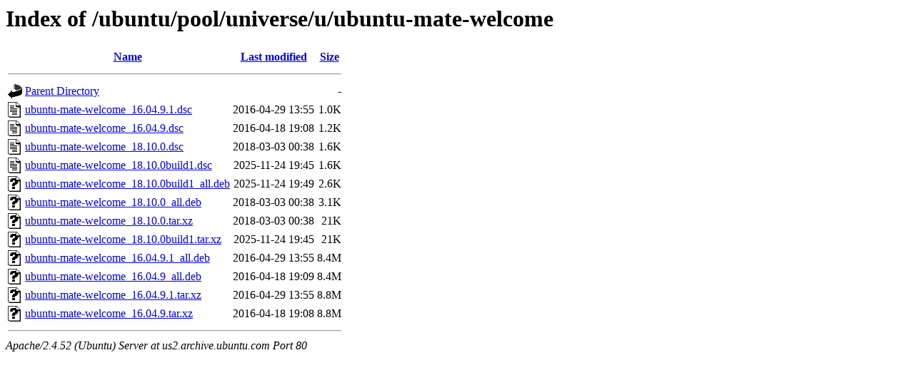

--- FILE ---
content_type: text/html;charset=UTF-8
request_url: http://us2.archive.ubuntu.com/ubuntu/pool/universe/u/ubuntu-mate-welcome/?C=S;O=A
body_size: 673
content:
<!DOCTYPE HTML PUBLIC "-//W3C//DTD HTML 3.2 Final//EN">
<html>
 <head>
  <title>Index of /ubuntu/pool/universe/u/ubuntu-mate-welcome</title>
 </head>
 <body>
<h1>Index of /ubuntu/pool/universe/u/ubuntu-mate-welcome</h1>
  <table>
   <tr><th valign="top"><img src="/icons/blank.gif" alt="[ICO]"></th><th><a href="?C=N;O=A">Name</a></th><th><a href="?C=M;O=A">Last modified</a></th><th><a href="?C=S;O=D">Size</a></th></tr>
   <tr><th colspan="4"><hr></th></tr>
<tr><td valign="top"><img src="/icons/back.gif" alt="[PARENTDIR]"></td><td><a href="/ubuntu/pool/universe/u/">Parent Directory</a></td><td>&nbsp;</td><td align="right">  - </td></tr>
<tr><td valign="top"><img src="/icons/text.gif" alt="[TXT]"></td><td><a href="ubuntu-mate-welcome_16.04.9.1.dsc">ubuntu-mate-welcome_16.04.9.1.dsc</a></td><td align="right">2016-04-29 13:55  </td><td align="right">1.0K</td></tr>
<tr><td valign="top"><img src="/icons/text.gif" alt="[TXT]"></td><td><a href="ubuntu-mate-welcome_16.04.9.dsc">ubuntu-mate-welcome_16.04.9.dsc</a></td><td align="right">2016-04-18 19:08  </td><td align="right">1.2K</td></tr>
<tr><td valign="top"><img src="/icons/text.gif" alt="[TXT]"></td><td><a href="ubuntu-mate-welcome_18.10.0.dsc">ubuntu-mate-welcome_18.10.0.dsc</a></td><td align="right">2018-03-03 00:38  </td><td align="right">1.6K</td></tr>
<tr><td valign="top"><img src="/icons/text.gif" alt="[TXT]"></td><td><a href="ubuntu-mate-welcome_18.10.0build1.dsc">ubuntu-mate-welcome_18.10.0build1.dsc</a></td><td align="right">2025-11-24 19:45  </td><td align="right">1.6K</td></tr>
<tr><td valign="top"><img src="/icons/unknown.gif" alt="[   ]"></td><td><a href="ubuntu-mate-welcome_18.10.0build1_all.deb">ubuntu-mate-welcome_18.10.0build1_all.deb</a></td><td align="right">2025-11-24 19:49  </td><td align="right">2.6K</td></tr>
<tr><td valign="top"><img src="/icons/unknown.gif" alt="[   ]"></td><td><a href="ubuntu-mate-welcome_18.10.0_all.deb">ubuntu-mate-welcome_18.10.0_all.deb</a></td><td align="right">2018-03-03 00:38  </td><td align="right">3.1K</td></tr>
<tr><td valign="top"><img src="/icons/unknown.gif" alt="[   ]"></td><td><a href="ubuntu-mate-welcome_18.10.0.tar.xz">ubuntu-mate-welcome_18.10.0.tar.xz</a></td><td align="right">2018-03-03 00:38  </td><td align="right"> 21K</td></tr>
<tr><td valign="top"><img src="/icons/unknown.gif" alt="[   ]"></td><td><a href="ubuntu-mate-welcome_18.10.0build1.tar.xz">ubuntu-mate-welcome_18.10.0build1.tar.xz</a></td><td align="right">2025-11-24 19:45  </td><td align="right"> 21K</td></tr>
<tr><td valign="top"><img src="/icons/unknown.gif" alt="[   ]"></td><td><a href="ubuntu-mate-welcome_16.04.9.1_all.deb">ubuntu-mate-welcome_16.04.9.1_all.deb</a></td><td align="right">2016-04-29 13:55  </td><td align="right">8.4M</td></tr>
<tr><td valign="top"><img src="/icons/unknown.gif" alt="[   ]"></td><td><a href="ubuntu-mate-welcome_16.04.9_all.deb">ubuntu-mate-welcome_16.04.9_all.deb</a></td><td align="right">2016-04-18 19:09  </td><td align="right">8.4M</td></tr>
<tr><td valign="top"><img src="/icons/unknown.gif" alt="[   ]"></td><td><a href="ubuntu-mate-welcome_16.04.9.1.tar.xz">ubuntu-mate-welcome_16.04.9.1.tar.xz</a></td><td align="right">2016-04-29 13:55  </td><td align="right">8.8M</td></tr>
<tr><td valign="top"><img src="/icons/unknown.gif" alt="[   ]"></td><td><a href="ubuntu-mate-welcome_16.04.9.tar.xz">ubuntu-mate-welcome_16.04.9.tar.xz</a></td><td align="right">2016-04-18 19:08  </td><td align="right">8.8M</td></tr>
   <tr><th colspan="4"><hr></th></tr>
</table>
<address>Apache/2.4.52 (Ubuntu) Server at us2.archive.ubuntu.com Port 80</address>
</body></html>
